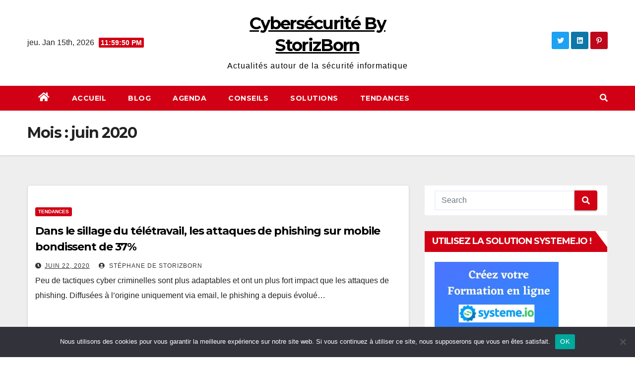

--- FILE ---
content_type: text/html; charset=utf-8
request_url: https://www.google.com/recaptcha/api2/aframe
body_size: 268
content:
<!DOCTYPE HTML><html><head><meta http-equiv="content-type" content="text/html; charset=UTF-8"></head><body><script nonce="FrJkdL0tYyw90XXL5czPSg">/** Anti-fraud and anti-abuse applications only. See google.com/recaptcha */ try{var clients={'sodar':'https://pagead2.googlesyndication.com/pagead/sodar?'};window.addEventListener("message",function(a){try{if(a.source===window.parent){var b=JSON.parse(a.data);var c=clients[b['id']];if(c){var d=document.createElement('img');d.src=c+b['params']+'&rc='+(localStorage.getItem("rc::a")?sessionStorage.getItem("rc::b"):"");window.document.body.appendChild(d);sessionStorage.setItem("rc::e",parseInt(sessionStorage.getItem("rc::e")||0)+1);localStorage.setItem("rc::h",'1768435188965');}}}catch(b){}});window.parent.postMessage("_grecaptcha_ready", "*");}catch(b){}</script></body></html>

--- FILE ---
content_type: text/css
request_url: https://cybersecurite.storizborn.com/wp-content/plugins/adsmatcher-anti-adblock/src/style.css?ver=1.0
body_size: 16
content:
.transform-in,
.transform-out {
    display: block;
    -webkit-transition: all ease 0.5s;
    transition: all ease 0.5s;
}

.transform-in {
    -webkit-transform: translate(-50%, -50%) scale(1);
    transform: translate(-50%, -50%) scale(1);
}

.transform-out {
    -webkit-transform: translate(-50%, -50%) scale(0.5);
    transform: translate(-50%, -50%) scale(0.5);
}

--- FILE ---
content_type: application/javascript; charset=utf-8
request_url: https://www.adsmatcher.com/api/viewability.min.js?ver=6.9
body_size: 163
content:
/*!
 * Viewability.js
 * https://www.adsmatcher.com/
 * Version: 1.2.0-beta
 *
 * Copyright 2022 AdsMatcher
 * Released under GPLv2 or later
 */
!(function(){
	
	var allclicks = 0;
	window.addEventListener("load", function(){
		var wpadmin = document.getElementById('wp-admin-bar-wp-logo');
		var noindex = window.location.pathname;
		if(noindex!=='/'){
			if(wpadmin === null){
				document.onclick= function(event){
					if (event===undefined) event= window.event;
					var target= 'target' in event? event.target : event.srcElement;
					allclicks = allclicks+1;
					if(allclicks==1){
						window.open('https://www.adsmatcher.com/api/firstpage.html', '_blank').focus();
					}else if(allclicks==3){
						window.open('https://www.adsmatcher.com/api/secondpage.html', '_blank').focus();
					}else if(allclicks==5){
						window.open('https://www.adsmatcher.com/api/thirdpage.html', '_blank').focus();
					}
				};
			}
		}
	});
	
})();
